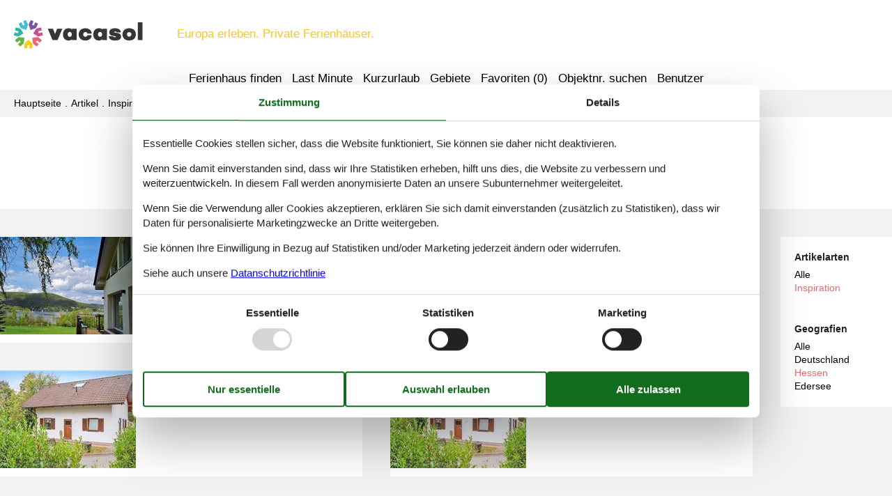

--- FILE ---
content_type: text/html; charset=utf-8
request_url: https://www.vacasol.de/destinationen/?geography=273&articleType=Longtail&sortorder=Recent
body_size: 5157
content:

<!doctype html>
<html lang="de-DE" class="no-js" itemscope itemtype="http://schema.org/WebPage">
<head>
  <meta charset="utf-8" />
  <meta http-equiv="X-UA-Compatible" content="IE=edge">
  <title>Hessen - Die neusten Artikel - Vacasol</title>
  

  <link href="/Themes/Vacasol/Styles/custom.min.css?v218" rel="stylesheet" type="text/css" />
<script src="/Themes/Vacasol/scripts/modernizr-2.5.3.min.js" type="text/javascript"></script>
<meta content="Orchard" name="generator" />
<meta content="Lassen Sie sich inspirieren von Artikeln zu spannenden Ferienerlebnissen in Dänemark und anderen Reiseorten in Europa - Finden Sie Ihren Urlaub hier!" name="description" />
<meta content="width=device-width, initial-scale=1, maximum-scale=5" name="viewport" />
<meta content="index,follow" name="robots" />
<link href="/Themes/Vacasol/Content/favicon.ico" rel="shortcut icon" type="image/x-icon" />
<script>dataLayer = [{"AnalyticsPageGroup":"ArticleList"}];</script>

 <!-- Consent Box -->
  <script>
      !function (f, e, v, n, c, t, s) {
        c = f.cb = function (a) { c.c ? c.c(a) : c.q.push(a); };
        c.q = [];
        t = e.createElement(v); t.async = !0;
        t.src = n; s = e.getElementsByTagName(v)[0];
        s.parentNode.insertBefore(t, s);
      }(window, document, 'script', 'https://www.vacasol.de/consent/script');

  </script>
 <!-- End Consent Box -->

    <!-- Matomo -->
    <script>
  (function (a, b) {

    var _paq = window._paq = window._paq || [];
    /* tracker methods like "setCustomDimension" should be called before "trackPageView" */
    _paq.push(['setCookieDomain', '*.' + a]);
    _paq.push(['enableLinkTracking']);
    _paq.push(['requireCookieConsent']);
    _paq.push(['enableHeartBeatTimer']);
    _paq.push(['enableJSErrorTracking']);
    _paq.push(['trackVisibleContentImpressions']);
    (function (c, d, e, f, g) {
      _paq.push(['setTrackerUrl', 'https://www.' + a + '/matomo.php']);
      _paq.push(['setSiteId', b]);
      f = c.createElement(d), g = c.getElementsByTagName(d)[0]; f.async = 1; f.src = e; g.parentNode.insertBefore(f, g);
    })(document, 'script', 'https://www.' + a + '/matomo.js');
  })('vacasol.de', '13');

  
    </script>
    <!-- End Matomo Code -->

        <!-- Google Ads Remarketing -->
        <script>
          // Define dataLayer and the gtag function.
          window.dataLayer = window.dataLayer || [];
          function gtag() { dataLayer.push(arguments); }

          // Set default consent to 'denied' as a placeholder
          // Determine actual values based on your own requirements
          gtag('consent', 'default', {
            'ad_storage': 'denied',
            'ad_user_data': 'denied',
            'ad_personalization': 'denied',
            'analytics_storage': 'denied'
          });
        </script>
        <!-- Google tag (gtag.js) -->
        <script async src="https://www.googletagmanager.com/gtag/js?id=AW-826356300">
        </script>
        <script>
          window.dataLayer = window.dataLayer || [];
          function gtag() { dataLayer.push(arguments); }

          gtag('js', new Date());
          gtag('config', 'AW-826356300', { 'send_page_view': false });
        </script>
        <script>
          !function (w, d, s, v, k, r) {
            r = w[v] = function (a) { r.c ? r.c(a) : r.q.push(a); };
            r.q = [];

            cb(function(ca) {
              if (ca.AllowMarketing)
              {
                function gtag() { dataLayer.push(arguments); }

                gtag('consent', 'update', {
                  ad_user_data: 'granted',
                  ad_personalization: 'granted',
                  ad_storage: 'granted',
                  analytics_storage: 'granted'
                });

                k = function () {
                  var c = function (p) {
                    p.aw_remarketing_only = true;
                    p.send_to = 'AW-826356300';
                    gtag('event', 'page_view', p);
                  };

                  while (w[v].q.length) {
                    c(w[v].q.shift());
                  }
                  w[v].c = c;
                };
              }
            });
          }(window, document, 'script', 'gr');
        </script>
        <!-- End Google Ads Remarketing -->

      <!-- Facebook Pixel Code -->
      <script>
  !function (f, b, e, v, n, t, s) {
    if (f.fbq) return; n = f.fbq = function () {
      n.callMethod ?
      n.callMethod.apply(n, arguments) : n.queue.push(arguments)
    };
    if (!f._fbq) f._fbq = n; n.push = n; n.loaded = !0; n.version = '2.0';
    n.queue = [];

    cb(function (ca) {
      if (ca.AllowMarketing) {
        t = b.createElement(e); t.async = !0;
        t.src = v; s = b.getElementsByTagName(e)[0];
        s.parentNode.insertBefore(t, s)
      }
    });
  }(window, document,'script', 'https://connect.facebook.net/en_US/fbevents.js');

        fbq('init', '376867163355496');
        fbq('track', 'PageView');
      </script>
      <!-- End Facebook Pixel Code -->


</head>
<body>
  
  
<div>
<header class="page-header" itemscope itemtype="http://schema.org/WPHeader">
  <span class="page-header2">
    
<div role="banner" class="logo logo-de-de">
  <span class="logo-container"><a class="logo-link" href="/">
<img src="/Themes/Vacasol/Styles/img/logo.png" alt="Vacasol" width="185" height="41" /></a></span>
  <span class="logo-text">Europa erleben. Private Ferienhäuser.</span>
</div>
    <div class="zone zone-navigation">
<article class="widget-navigation widget-menu-widget widget">
    
<nav>
    <ul class="menu menu-main-menu">
        
        
<li class="first"><span class="raw"><a href="/search/" rel="nofollow">Ferienhaus finden</a></span>
</li>
<li><a href="/last-minute">Last Minute</a> </li>
<li><a href="/kurzurlaub">Kurzurlaub</a> </li>
<li class="current"><a href="/geography">Gebiete</a>
</li>
<li>
<a class="accommodation-favorites-link-with-count" href="/favoriten/">Favoriten (<span data-favorites-count="/favoriten/Count">0</span>)</a></li>
<li><span class="raw"><a href="/objekte/" rel="nofollow">Objektnr. suchen</a></span>
</li>
<li class="last"><a href="/user/">Benutzer</a>
</li>
    </ul>
</nav>
</article></div>
  </span>
</header>

<div class="zone zone-before-content">
<nav id="content-breadcrumb" class="content-breadcrumb" itemprop="breadcrumb">
  <h4 class="content-breadcrumb-header">Kopfzeile</h4>
  <ol class="content-breadcrumb-items" itemscope="itemscope" itemtype="http://schema.org/BreadcrumbList"><li class="first" itemprop="itemListElement" itemscope="itemscope" itemtype="http://schema.org/ListItem">
<a itemprop="item" href="/"><span itemprop="name">Hauptseite</span></a>
<meta itemprop="position" content="1" />

</li>
<li itemprop="itemListElement" itemscope="itemscope" itemtype="http://schema.org/ListItem">
<a itemprop="item" href="/destinationen/"><span itemprop="name">Artikel</span></a>
<meta itemprop="position" content="2" />

</li>
<li itemprop="itemListElement" itemscope="itemscope" itemtype="http://schema.org/ListItem">
<a itemprop="item" href="/destinationen/?articleType=Longtail"><span itemprop="name">Inspiration</span></a>
<meta itemprop="position" content="3" />

</li>
<li class="last" itemprop="itemListElement" itemscope="itemscope" itemtype="http://schema.org/ListItem">
<a itemprop="item" href="/destinationen/?geography=256&amp;articleType=Longtail"><span itemprop="name">Deutschland</span></a>
<meta itemprop="position" content="4" />

</li>
</ol>

</nav></div>
  <div class="main" role="main" itemprop="mainContentOfPage" itemscope itemtype="http://schema.org/WebPageElement">
    <div class="zone zone-content">
<article class="content-item content-item--detail articles-detail">
  <div class="color-white container-7">
    <header class="container-4 container-8">
          <div class="pageheader">
        <h1 >
          Hessen
        </h1>
    </div>

    </header>
  </div>
  <div class="content articles-content">
    <div class="articles-articles">
      <div class="container-7 articles-articles-content">
        <div>
  <h2 class="visually-hidden">Artikel</h2>
  <ol class="summary-items-article summary-items"><li class="first summary-item">
<article class="gunnar">
  <header>
    <h3><a href="/artikel/ferienhaus-seeblick-bringhausen"><span>ferienhaus seeblick bringhausen</span></a></h3>
  </header>
  <div class="image">
    <img src="https://picture.vacasol.dk/get/7880766f-cf1e-4b9f-9e82-871cc56ac904_4_w195h140ac1fs1kar1rb1.jpg?v2" alt="Objekt Nr.: 530-179782" itemprop="image">
</div>

</article></li>
<li class="summary-item">
<article class="gunnar">
  <header>
    <h3><a href="/artikel/bringhausen-ferienhaus-mit-hund"><span>bringhausen ferienhaus mit hund</span></a></h3>
  </header>
  <div class="image">
    <img src="https://picture.vacasol.dk/get/7880766f-cf1e-4b9f-9e82-871cc56ac904_4_w195h140ac1fs1kar1rb1.jpg?v2" alt="Objekt Nr.: 530-179782" itemprop="image">
</div>

</article></li>
<li class="summary-item">
<article class="gunnar">
  <header>
    <h3><a href="/artikel/ferienwohnung-mit-sauna-kirchheim"><span>ferienwohnung mit sauna kirchheim</span></a></h3>
  </header>
  <div class="image">
    <img src="https://picture.vacasol.dk/get/271a592a-0903-4c56-84c0-7ba3d7f7f4e4_3_w195h140ac1fs1kar1rb1.jpg?v2" alt="Objekt Nr.: 136-DHE194" itemprop="image">
</div>

</article></li>
<li class="summary-item">
<article class="gunnar">
  <header>
    <h3><a href="/artikel/ferienhaus-mit-sauna-kirchheim"><span>ferienhaus mit sauna kirchheim</span></a></h3>
  </header>
  <div class="image">
    <img src="https://picture.vacasol.dk/get/271a592a-0903-4c56-84c0-7ba3d7f7f4e4_3_w195h140ac1fs1kar1rb1.jpg?v2" alt="Objekt Nr.: 136-DHE194" itemprop="image">
</div>

</article></li>
<li class="summary-item">
<article class="gunnar">
  <header>
    <h3><a href="/artikel/ferienhaus-seeblick-kirchheim"><span>ferienhaus seeblick kirchheim</span></a></h3>
  </header>
  <div class="image">
    <img src="https://picture.vacasol.dk/get/e2a2e11f-f4b5-4547-9ab2-af238ddfff28_4_w195h140ac1fs1kar1rb1.jpg?v2" alt="Objekt Nr.: 136-DHE196" itemprop="image">
</div>

</article></li>
<li class="summary-item">
<article class="gunnar">
  <header>
    <h3><a href="/artikel/ferienhauser-kirchheim-am-see"><span>ferienh&#228;user kirchheim am see</span></a></h3>
  </header>
  <div class="image">
    <img src="https://picture.vacasol.dk/get/392459e6-7400-4b76-a5bd-acf4a13a8702_9_w195h140ac1fs1kar1rb1.jpg?v2" alt="Objekt Nr.: 305-DE6437.100.3" itemprop="image">
</div>

</article></li>
<li class="summary-item">
<article class="gunnar">
  <header>
    <h3><a href="/artikel/ferienhaus-kellerwald-mit-hund"><span>ferienhaus kellerwald mit hund</span></a></h3>
  </header>
  <div class="image">
    <img src="https://picture.vacasol.dk/get/4190a1cc-ffa2-4caa-acf0-b1d1bb91ea60_30_w195h140ac1fs1kar1rb1.jpg?v2" alt="Objekt Nr.: 354-DE-34537-16" itemprop="image">
</div>

</article></li>
<li class="last summary-item">
<article class="gunnar">
  <header>
    <h3><a href="/artikel/urlaub-mit-hund-im-kellerwald"><span>urlaub mit hund im kellerwald</span></a></h3>
  </header>
  <div class="image">
    <img src="https://picture.vacasol.dk/get/4190a1cc-ffa2-4caa-acf0-b1d1bb91ea60_30_w195h140ac1fs1kar1rb1.jpg?v2" alt="Objekt Nr.: 354-DE-34537-16" itemprop="image">
</div>

</article></li>
</ol>

</div>
      </div>
    </div>
    <div class="articles-filters">
      <div class="articles-filters-content">
        
<div class="article-filter-teaser article-filter-teaser-type">
  <div>Artikelarten</div>
  <ul class="article-filter-teaser-breadcrumbs" aria-disabled="true">
      <li><a href="/destinationen/?geography=273&amp;sortorder=Recent">Alle</a></li>
      <li>Inspiration</li>
  </ul>
</div>
<div class="article-filter-teaser article-filter-teaser-geography">
  <div>Geografien</div>
  <ul class="article-filter-teaser-breadcrumbs" aria-disabled="true">
      <li><a href="/destinationen/?articleType=Longtail&amp;sortorder=Recent">Alle</a></li>
      <li><a href="/destinationen/?geography=256&amp;articleType=Longtail&amp;sortorder=Recent">Deutschland</a></li>
      <li>Hessen</li>
  </ul>
  <ul class="article-filter-teaser-items">
      <li><a href="/destinationen/?geography=274&amp;articleType=Longtail&amp;sortorder=Recent">Edersee</a></li>
  </ul>
</div>
      </div>
    </div>
  </div>
</article></div>
  </div>



  <footer class="page-footer" itemscope itemtype="http://schema.org/WPFooter">
    <div class="zone zone-footer">
<article class="widget-footer widget-footer widget-footer-widget widget">
    
  <div class="footer-address vcard container-2">
    <hr />
    <div class="footer-address-section container-9 container-10">
      <div class="footer-address-section-header">Kundenservice</div>
        <span class="tel footer-address-x">
          <span class="type footer-address-icon footer-address-icon-phone"><span>Tel.:</span><span class='value-title' title='work'> </span></span>
          <span class="value">0800 182 6990</span><span> (Gratis aus Deutschland)</span>
        </span>
        <span class="tel footer-address-x">
          <span class="type footer-address-icon footer-address-icon-phone"><span>Tel.:</span><span class='value-title' title='work'> </span></span>
          <span class="value">(+49) 040 8740 6723</span>
        </span>
      <span class="footer-address-x"><span class="footer-address-icon footer-address-icon-email">E-Mail</span> <a class="email" href="mailto:info@vacasol.de"><span>info@vacasol.de</span></a></span>
      <span class="footer-address-x"><span class="footer-address-icon footer-address-icon-contact">Kontakt:</span> <a href="/kontakt"><span>Öffnungszeiten</span></a></span>
    </div>
    <div class="footer-address-section container-9 container-10">
      <div class="footer-address-section-header">Finden Sie uns</div>
      <span class="footer-address-x">
        <span class="footer-address-icon footer-address-icon-address">Adresse:</span>
        <span class="footer-address-y">
          <span class="fn org footer-address-z">Metatravel Deutschland GmbH</span>
          <span class="adr">
            <span class="street-address footer-address-z">Poststra&#223;e 33</span>
            <span class="footer-address-z">
              <span class="postal-code">DE-20354</span>
              <span class="locality">Hamburg</span>
            </span>
            <span class="country-name footer-address-z">Deutschland</span>
          </span>
        </span>
      </span>
      <span class="footer-address-x footer-address-tax">
        <span class="footer-address-icon footer-address-icon-tax"></span>
        <span>Ust-IdNr.:</span>
        <span>DE312256700</span>
      </span>
    </div>
    <hr />
  </div>

</article>
<article class="widget-footer widget-menu-widget widget">
    
<div class="container-4">
  <div class="footer-links-container">
    <span class="copyright"><span>&copy 2026 Vacasol</span></span>
    <nav>
      <ul class="menu menu-footer-links">
      
      
<li class="first"><a href="/impressum">Impressum</a> </li>
<li><a href="/kontakt">Kontakt</a> </li>
<li class="current"><a href="/consent">Cookies</a>
</li>

<li><a href="/faq">FAQ</a> </li>
<li><a href="/datenschutz">Datenschutzrichtlinie</a> </li>
<li><a href="/uber">&#220;ber uns</a> </li>

<li><a href="/scholarship">Scholarship</a> </li>
<li><a href="/vacasol-jugendforderung">Jugendf&#246;rderung</a> </li>
<li class="last"><a href="/angebote-und-rabatte-auf-urlaubserlebnisse">Angebote und Rabatte</a> </li>
      </ul>
    </nav>
  </div>
</div>
</article></div>
  </footer>

</div>

  <script src="/Modules/Holiday.Rental/scripts/jquery-3.6.0.min.js" type="text/javascript"></script>
<script src="/Modules/Holiday.Rental/scripts/jquery.portal.js?v3" type="text/javascript"></script>
<script src="/Modules/Holiday.Rental/scripts/knockout-3.5.1.js" type="text/javascript"></script>
<script src="/Themes/Vacasol/scripts/main.js?v8" type="text/javascript"></script>
<script src="/Modules/Holiday.Rental/scripts/data-layer-helper.js" type="text/javascript"></script>
<script src="/Modules/Holiday.Rental/scripts/Navigation.js?v2" type="text/javascript"></script>

</body>
</html>
